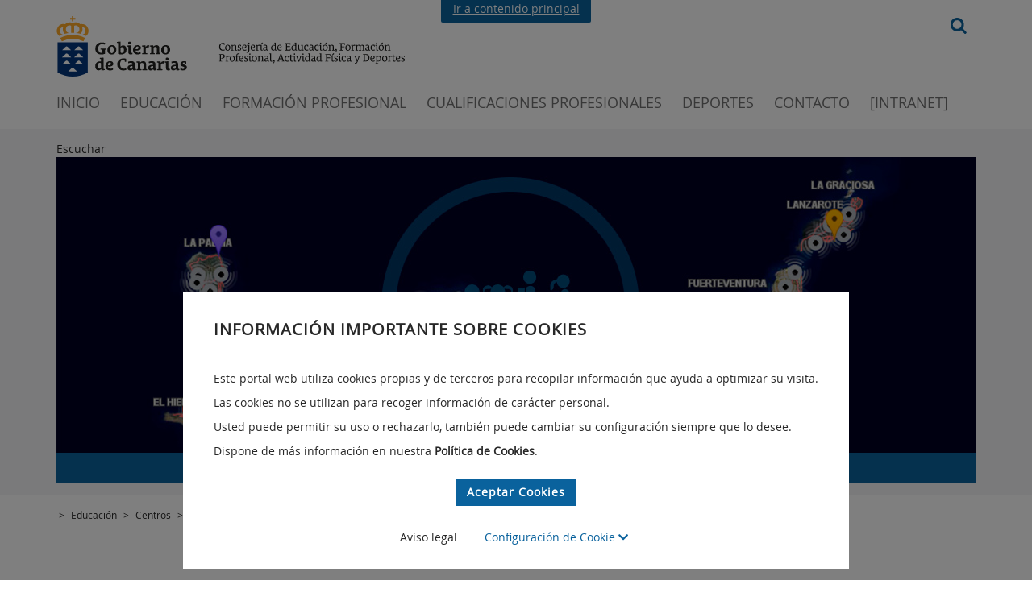

--- FILE ---
content_type: text/html;charset=UTF-8
request_url: https://www.gobiernodecanarias.org/educacion/web/centros/centros_educativos/buscador-centros/resultados/detalle?codigo=35003010
body_size: 28114
content:







	
		









<!DOCTYPE html>
<html lang="es">
	<head>
		
		






















<title>Ficha del centro educativo | Consejería de Educación, Formación Profesional, Actividad Física y Deportes | Gobierno de Canarias</title>



<meta http-equiv="Content-Type" content="text/html; charset=UTF-8"/>










<!-- Metadatos open graph-->






<!-- Metas automaticos -->


<meta http-equiv="imagetoolbar" content="no" />
<meta name="revisit-after" content="7 days"/>
<meta name="viewport" content="width=device-width, initial-scale=1.0" />

		

<link href="/cmsgob1/export/system/modules/es.gobcan.portal.tipo.elementos/resources/css/imprime.css"  rel="stylesheet" type="text/css" media="print" />
<script type="text/javascript">
	//Carga dinamica de css dependiendo de si se accede a traves de http o https
	//no se pueden referenciar de forma relativa porque desde el offline del ade
	//la ruta empieza por opencms. y los css son externos.
	(function() {
		
		var entornoPRE = document.location.origin.includes("pre");
		
		var prefix = document.location.protocol + (entornoPRE? "//www-pre" : "//www")+".gobiernodecanarias.org/gcc/";
		var estilos = document.createElement("link"); estilos.type = "text/css"; estilos.rel = "stylesheet"; estilos.media="screen";
		estilos.href = prefix + "css/estilos.css";
		var voz = document.createElement("link"); voz.type = "text/css"; voz.rel = "stylesheet"; voz.media="aural";
		voz.href = prefix + "css/voz.css";
		var favicon = document.createElement("link"); favicon.rel = "shortcut icon";
		favicon.href = prefix + "img/favicon.ico";
		var especifico = document.createElement("link"); especifico.type = "text/css"; especifico.rel = "stylesheet"; especifico.media="screen";
		especifico.href = prefix + "css/especifico.css";
		var s = document.getElementsByTagName("link")[0];
		s.parentNode.insertBefore(favicon, s);
		s.parentNode.insertBefore(especifico, s);
		s.parentNode.insertBefore(voz, s);
		s.parentNode.insertBefore(estilos, s);
	})();
</script>
<link href="/cmsgob1/export/system/modules/es.gobcan.portal.tipo.elementos/assets/jquery-ui/jquery-ui.css"  rel="stylesheet" type="text/css" media="screen" />







	<link href="/cmsgob1/export/system/modules/es.gobcan.portal.tipo.elementos/resources/css/my_readspeaker.css"  rel="stylesheet" type="text/css" media="screen" />
	<link href="/cmsgob1/export/system/modules/es.gobcan.portal.tipo.elementos/resources/css/animatedborder.css"  rel="stylesheet" type="text/css" media="screen" />	

<!-- DARK MODE -->



		
<link rel="stylesheet" href="/cmsgob1/export/system/modules/es.gobcan.portal.tipo.elementos/resources/css/bootstrap.min.css" />
<link rel="stylesheet" href="/cmsgob1/export/system/modules/es.gobcan.portal.tipo.elementos/resources/css/fontawesome5.1.1.css">
<link rel="stylesheet" href="/cmsgob1/export/system/modules/es.gobcan.portal.tipo.elementos/resources/css/main_modernizacion.css" />
<link rel="stylesheet" href="/cmsgob1/export/system/modules/es.gobcan.portal.tipo.elementos/resources/css/mcs-noticias-eventos/mcs-noticias-eventos.css" />





<style>
	@font-face {
	  font-family: 'Open Sans';
	  src: url(/cmsgob1/export/system/modules/es.gobcan.portal.tipo.elementos/resources/css/fonts/OpenSans.woff) format('woff');
	}
	@font-face {
	  font-family: 'Open Sans Semibold';
	  src: url(/cmsgob1/export/system/modules/es.gobcan.portal.tipo.elementos/resources/css/fonts/OpenSans-Semibold.woff) format('woff');
	}
	@font-face {
	  font-family: 'Open Sans Bold';
	  src: url(/cmsgob1/export/system/modules/es.gobcan.portal.tipo.elementos/resources/css/fonts/OpenSans-Bold.woff) format('woff');
	}
	@font-face {
	  font-family: 'Open Sans Extrabold';
	  src: url(/cmsgob1/export/system/modules/es.gobcan.portal.tipo.elementos/resources/css/fonts/OpenSans-ExtraBold.woff) format('woff');
	}
</style>
		
<script type="text/javascript" src="/cmsgob1/export/system/modules/es.gobcan.portal.tipo.elementos/resources/js/jquery.min.js"></script>
<script type="text/javascript" src="/cmsgob1/export/system/modules/es.gobcan.portal.tipo.elementos/assets/jquery-ui/jquery-ui.min.js"></script>
<script type="text/javascript" src="/cmsgob1/export/system/modules/es.gobcan.portal.tipo.elementos/assets/jquery-ui/jquery-ui-datepicker-es.js"></script>
<script type="text/javascript" src="/cmsgob1/export/system/modules/es.gobcan.portal.tipo.elementos/assets/jquery-ui/jquery-ui-autocomplete_modernizacion.js"></script>
<script type="text/javascript" src="/cmsgob1/export/system/modules/es.gobcan.portal.tipo.elementos/resources/js/uweb-expand-collapse.min.js"></script>
<script type="text/javascript" src="/cmsgob1/export/system/modules/es.gobcan.portal.tipo.elementos/resources/js/jquery-maskedinput.min.js"></script>
<script type="text/javascript" src="/cmsgob1/export/system/modules/es.gobcan.portal.tipo.elementos/resources/js/jquery.cycle.all.min.js"></script>
<script type="text/javascript" src="/cmsgob1/export/system/modules/es.gobcan.portal.tipo.elementos/resources/js/fitit.js"></script>




	<script type="text/javascript" src="https://www--gobiernodecanarias--org.insuit.net/i4tservice/insuit-app.js"></script>














		
		
<script src="/cmsgob1/export/system/modules/es.gobcan.portal.tipo/resources/js/tipo_banner.js"></script>
<script src="/cmsgob1/export/system/modules/es.gobcan.portal.tipo/resources/js/mcs-cabecera/mcs-cabecera.js"></script>
		
<link rel="stylesheet" href="/cmsgob1/export/system/modules/es.gobcan.portal.tipo/resources/css/tipo_banner-modernizacion.css" type="text/css" />
<link rel="stylesheet" href="/cmsgob1/export/system/modules/es.gobcan.portal.tipo/resources/css/mcs-pie/mcs-pie.css" type="text/css" />
<link rel="stylesheet" href="/cmsgob1/export/system/modules/es.gobcan.portal.tipo/resources/css/mcs-cabecera/mcs-cabecera.css" type="text/css" />
		
		
	</head>
	<body id="body_modernizacion" class="  ">
		
<style id="antiClickjacking">body{display:none !important;}</style>
<script type="text/javascript">
	if (self === top) {
		var antiClickjacking = document.getElementById("antiClickjacking");
		antiClickjacking.parentNode.removeChild(antiClickjacking);
	} else {
		top.location = self.location;
	}
</script>
		<div id="SITE_CONTAINER">
			<header  id="headercontainer" >






	
		<div id="1ed043ca-c37d-11e3-97ca-00241dc1f1c3" class="contenedor contenedor-cabecera">
		<div class="enlace-superior">
					<div class=" cont">
						<a href="#leftcontainer">Ir a contenido principal</a>
					</div>
				</div>
				<div id="cabecera_modernizacion" class="container cabecera">
				<div class="col-sm-9 col-xs-11">
						<div class="row">
							<div class="site-branding">
								<h1 class=" logo">
										<a href="/principal/" target="_blank" accesskey="l" title="Página principal del Gobierno de Canarias - Opciones de accesibilidad (tecla de acceso: l)" aria-label="Página principal del Gobierno de Canarias - Opciones de accesibilidad (tecla de acceso: l)" >Gobierno de Canarias</a>       		           
												</h1>
								<h2 class="cons-efpafd">
												<a href="/efpafd/index.html" target="" accesskey="o" title="Página principal de la Consejería de Educación, Formación Profesional, Actividad Física y Deportes del Gobierno de Canarias. (Tecla de acceso: o)" aria-label="Página principal de la Consejería de Educación, Formación Profesional, Actividad Física y Deportes del Gobierno de Canarias. (Tecla de acceso: o)" >Página de la Consejería de Educación, Formación Profesional, Actividad Física y Deportes del Gobierno de Canarias</a>       		           
														</h2>
										</div>
						</div>
					</div>
					<div class="site-branding-fixed">
						<a href="https://www.gobiernodecanarias.org/" target="_blank" title="Gobierno de Canarias" alt="Gobierno de Canarias">
								<img class="logo-blanco" src="/cmsgob1/export/system/modules/es.gobcan.portal.tipo/resources/css/mcs-cabecera/images/gobcan-blanco.svg" alt="Gobierno de Canarias" title="Gobierno de Canarias">
							</a>
						</div>
					<div class="navbar-icons visible-sm visible-xs" style="display: none">
						<i id="openMenu" role="button" class="fas fa-bars" title="Abrir men&uacute;"></i>
					</div>
					<div class=" search visible-lg visible-md">
						<form class="buscador" id="frm_search" method="GET" action='https://www.gobiernodecanarias.org/buscador'>

								<input type="hidden" name="fbt" value="false" />
								<input type="image" src="/cmsgob1/export/system/modules/es.gobcan.portal.tipo/resources/css/mcs-cabecera/images/search.svg" title="Buscar" />
							</form>

						</div>
					<nav class="site-navigation">
						<div class="navbar-icons visible-sm visible-xs" style="display: none">
							<i id="closeMenu" class="fas fa-times" title="Cerrar men&uacute;"></i>
						</div>
						<div class="menu-primary-navigation-container">
							<div class="visible-sm visible-xs" style="display: none">
								<img height="78" width="46" src="/cmsgob1/export/system/modules/es.gobcan.portal.tipo/resources/css/mcs-cabecera/images/gobcan-escudo-blanco.svg" title="Gobierno de Canarias" alt="Gobierno de Canarias" />
								<form class="buscador_resp" method="GET" action='https://www.gobiernodecanarias.org/buscador'>
										<input type="hidden" name="fbt" value="false" />
										<input type="text" name='query' placeholder="buscar..." style="background-image: url(/cmsgob1/export/system/modules/es.gobcan.portal.tipo/resources/css/mcs-cabecera/images/search.svg)">
									</form>
								</div>
							<ul id="menu-primary-navigation" class=" nav-menu">
								<li class=" menu-item ">
											<a href="/efpafd/index.html" title="Ir a página de inicio de la Consejería de Educación, Formación Profesional, Actividad Física y Deportes (tecla de acceso: 0)" accesskey="0" target="">INICIO</a>
										</li>
									<li class=" menu-item ">
											<a href="/educacion/web/index.html" title="Ir a la página de Educación (tecla de acceso: 3)" accesskey="3" target="">EDUCACIÓN</a>
										</li>
									<li class=" menu-item ">
											<a href="/educacion/web/formacion_profesional/index.html" title="Ir a la página de Formación Profesional (tecla de acceso: 4)" accesskey="4" target="">FORMACIÓN PROFESIONAL</a>
										</li>
									<li class=" menu-item ">
											<a href="/cualificacionesprofesionales/" title="Ir a la página de Cualificaciones Profesionales (tecla de acceso: 5)" accesskey="5" target="">CUALIFICACIONES PROFESIONALES</a>
										</li>
									<li class=" menu-item ">
											<a href="/deportes/index.html" title="Ir a la página de Deportes (tecla de acceso: 6)" accesskey="6" target="">DEPORTES</a>
										</li>
									<li class=" menu-item ">
											<a href="/efpafd/consejeria/contacto/index.html" title="Ir a la página de Contactos de la Consejería (tecla de acceso: 7)" accesskey="7" target="">CONTACTO</a>
										</li>
									<li class=" menu-item ">
											<a href="https://www.gobiernodecanarias.net/educacion/loginportal/" title="Ir a la INTRANET: Portal docente y de centros educativos públicos (tecla de acceso: 8)" accesskey="8" target="_blank">[Intranet]</a>
										</li>
									<div class="clearboth"></div>
								<div class="rrss-ham visible-sm visible-xs" style="display: none">
									<a href="https://www.gobiernodecanarias.org/redessociales/" target="_blank" title="Redes Sociales del Gobierno de Canarias">
										<img src="/cmsgob1/export/system/modules/es.gobcan.portal.tipo/resources/css/mcs-cabecera/images/redes-sociales.svg" title="Redes Sociales del Gobierno de Canarias" alt="Redes Sociales del Gobierno de Canarias"  />
									</a>
								</div>
							</ul>
						</div>
					</nav>
					<div class="clearboth">&nbsp;</div>
				</div>
			</div>

	
	
</header>
			<div class=" read-superior"> 
				<div class=" read container">
					


	<script type="text/javascript" src="//f1-eu.readspeaker.com/script/7294/webReader/webReader.js?pids=wr&dload=DocReader.AutoAdd"></script>
	<script type="text/javascript" src="//media.readspeaker.com/scripts/formreader/fr.js"></script>
	<script type="text/javascript" src="/cmsgob1/export/system/modules/es.gobcan.portal.tipo.elementos/resources/js/jquery.animatedborder.js"></script>
	<script type="text/javascript" src="/cmsgob1/export/system/modules/es.gobcan.portal.tipo.elementos/resources/js/my_readspeaker.js"></script>
	
	<div id="rs_banner">
		<div id="repro_readspeaker">
			<div id="readspeaker_button" class="rs_skip rsbtn rs_preserve">
				<a rel="nofollow" class="rsbtn_play" accesskey="L" title="Escucha esta p&aacute;gina utilizando ReadSpeaker webReader" href="">
					<span class="rsbtn_left rsimg rspart"><span class="rsbtn_text"><span>Escuchar</span></span></span>
					<span class="rsbtn_right rsimg rsplay rspart"></span>
				</a>
			</div>
		</div>
		<div style="clear: left"></div>
	</div>

					<!-- DARK MODE -->
					<div class="formDarkMode">
						
						
					</div>
					
					
					<div  id="redessocialescontainer" ></div>
					<div  id="bannercontainer" >






	
		




	<div id="banner-modernizacion-div" class=" banner-modernizacion-div">
		
				
				
				
	
				<!--Se a&ntilde;ade lo siguiente para los lectores de accesibilidad-->
				<p style="visibility:hidden">Inicio carrusel</p>
				 <div  style="position:relative">
				
					
				
					<noscript>
						<style type="text/css">
							.banner_textos {display:none;}
							.banner_imagenes {display:none;}
							.banner_titulos {display:none;}
						</style>
						<p>Usted tiene javascript desactivado por lo que algunos elementos de la p&aacute;gina puede que no funcionen correctamente.</p>
					</noscript>
					
						
							
							<div id="banner-modernizacion_imagenes" class=" banner_imagenes">
								
									 
										
										
										
											
											
												
													<img class="banner" title="Servicios: Buscadores de centros y enseñanzas" src="/cmsgob1/export/sites/educacion/web/_galerias/banner1140/banner_abuscador_centros_ensenanzas_1140x368.jpg" alt="Servicios: Buscadores de centros y enseñanzas"/>
												
											
										
									
														
							</div>
							<div class=" banner_botones">
								
								<div id="banner-modernizacion_titulos" class=" banner_titulos">
									
										 
											
											
											
												
												
												<a  target='' accesskey="" title="">
													<span>Servicios: Buscadores de centros y enseñanzas</span>
												</a>
											
										
									
								</div>
								
							</div>
							
							<script>
								$(document).ready(function() {
									var cycle = $('#banner-modernizacion_textos, #banner-modernizacion_imagenes, #banner-modernizacion_titulos')
										.cycle({
											fx: 'fade',
											
											prev: 'img#previous',
											next: 'img#next',
											cleartypeNoBg: true,
											slideResize: true,
											containerResize: 1,
											width: 'fit',
											after: function(currSlideElement, nextSlideElement, options, forwardFlag) {
												$(".banner_indicadores span").removeClass("active");
												$(".banner_indicadores").children().eq(options.currSlide).addClass("active");
											}
										});
									$(".banner_indicadores span").each(function(index, elem) {
										$(elem).click(function() {
											cycle.cycle(index);
										});
									});

									$(window).resize(function(){
										$('#banner-modernizacion_textos, #banner-modernizacion_imagenes, #banner-modernizacion_titulos').cycle('destroy');
										$('#banner-modernizacion_textos, #banner-modernizacion_imagenes, #banner-modernizacion_titulos').each(function(){
											newWidth = $(this).parent('div').width();
											$(this).width(newWidth);
											$(this).height('auto');
											$(this).children('div').width(newWidth);
											$(this).children('div').height('auto');
										});
										$('#banner-modernizacion_textos, #banner-modernizacion_imagenes, #banner-modernizacion_titulos').cycle({
											fx: 'fade',
											
											prev: 'img#previous',
											next: 'img#next',
											cleartypeNoBg: true,
											slideResize: true,
											containerResize: 1,
											width: 'fit',
											after: function(currSlideElement, nextSlideElement, options, forwardFlag) {
												$(".banner_indicadores span").removeClass("active");
												$(".banner_indicadores").children().eq(options.currSlide).addClass("active");
											}
										});
									});
								});
							</script>
						
						
					
				
				</div>
		
			
    	
	</div>


	
	
</div>
				</div>

			</div>
				
			<div  id="precontainer" ></div>
			
			
				
				
				
				
				<div class="miga-pan">
					<div class="container">
						<ul>
							
								
								
									
								
								
								
								
							
								
								
									
								
								
								
								
							
								
								
								
								
								
									
										<li class="">&nbsp;>&nbsp;</li>
									
									
									
										<li class=""><a href="/educacion/web/">Educación</a></li>
									
								
							
								
								
								
								
								
									
										<li class="">&nbsp;>&nbsp;</li>
									
									
									
										<li class=""><a href="/educacion/web/centros/">Centros</a></li>
									
								
							
								
								
								
								
								
									
										<li class="mt3">&nbsp;>&nbsp;</li>
									
									
									
										<li class="mt3"><a href="/educacion/web/centros/centros_educativos/">Centros educativos</a></li>
									
								
							
								
								
								
								
								
									
										<li class="mt3">&nbsp;>&nbsp;</li>
									
									
									
										<li class="mt3"><a href="/educacion/web/centros/centros_educativos/buscador-centros/">Buscador de centros educativos</a></li>
									
								
							
								
								
								
								
								
									
										<li class="mt3">&nbsp;>&nbsp;</li>
									
									
										<li class="mt3">Resultados</li>
									
									
								
							
								
								
								
								
								
									
										<li class="mt3">&nbsp;>&nbsp;</li>
									
									
									
										<li class="mt3"><a href="/educacion/web/centros/centros_educativos/buscador-centros/resultados/detalle/">Ficha del centro</a></li>
									
								
							
						</ul>
					</div>		
				</div>
			
			<div  id="leftcontainer" ></div>
			<center  id="centercontainer" ></center>
			<div  id="rightcontainer" ></div>
			<div  id="subfootercontainer" ></div>	
			<div class="clase1">	
				<div  id="redessocialescontainer1" ></div>	
			</div>
			<div id="fechaactual" role="contentinfo" aria-label="Fecha de &uacute;ltima actualizaci&oacute;n">
				
				
			</div>
			<footer  id="footercontainer" >






	
		<div id="ca547444-c370-11e3-8742-00241dc1f1c3" class=" contenedor contenedor-pie">
		<div class=" portal_tipo_logos_footer container">
					<div class="portal_tipo_logos_footer_row1">
						<div>
						<img src="/cmsgob1/export/system/modules/es.gobcan.portal.tipo/resources/images/CA.png" alt="Canarias avanza con Europa" title="Canarias avanza con Europa" >
						</div>
						<div>
						<img src="https://www.gobiernodecanarias.org/gcc/img/logos/logo.svg" alt="Gobierno de Canarias" title="Gobierno de Canarias" >
						</div>
					</div>
					<div class="portal_tipo_logos_footer_row2">
						<div>
						<img src="/cmsgob1/export/system/modules/es.gobcan.portal.tipo/resources/images/UE.png" alt="Uni&ocute;n Europea" title="Uni&ocute;n Europea" >
						</div>
						<div>
							<p>Fondo Europeo de Desarrollo Regional</p>
						</div>
					</div>
				</div>
				<div class="pie">
					<div class="container">
						<div class="copyright">
							<span >&copy;Gobierno de Canarias</span>
						</div>
						<div class="menu-inferior">
							<span><a href="https://www.gobiernodecanarias.org/principal/avisolegal.html" target="_blank" title="Aviso legal">Aviso legal</a></span>
							<span><a href="/efpafd/politica_privacidad/index.html" target="_blank" title="Política de privacidad">Política de privacidad</a></span>
							<span><a href="https://www.gobiernodecanarias.org/principal/sugrec/" target="_blank" title="Sugerencias y reclamaciones (tecla de acceso: s)">Sugerencias y reclamaciones</a></span>
							</div>
						<div style="clear: both"></div>
					</div>
				</div>
			</div>

	
	
</footer>	
			


<style>
	.cookie-consent-modal {
		height: 100vh;
		width: 100vw;
		background-color: rgba(0, 0, 0, 0.5);
		position: fixed;
		top: 0;
		z-index: 999;
		display: none;
		align-items: flex-end;
	
	}
	
	.cookie-consent-modal.active {
		display: flex;
		justify-content: center;
	}
	
	.cookie-consent-modal .content {
		display: flex;
		flex-direction: column;
		position: relative;
		background-color: #fff;
		text-align: center;
		padding: 5vw 3vw;
		margin-right: 15em;
		margin-left: 15em;
		margin-bottom: 1em;
		padding-bottom: 1em;
		padding-top: 2.5em;
	}
	
	.cookie-consent-modal h1 {
		margin-top: 0;
		text-align: left;
		font-size: 20px;
		position: relative;
		display: inline-block;
		margin-bottom: 2em;
	}
	
	.cookie-consent-modal h1::after {
		content: "";
		position: absolute;
		left: 0;
		bottom: -1em;
		width: 100%;
		height: 1px;
		background-color: #ccc;
	}
	
	.cookie-consent-modal p {
		text-align: left;
	}
	
	.cookie-consent-modal .btns {
		display: flex;
		justify-content: center;
	}
	
	.cookie-consent-modal .btn {
		margin: 1em;
		background-color: #0A629D;
		color: #fff;
		border-radius: 0;
	}
	
	.cookie-consent-modal .btn:hover {
		color: #fff;
	}
	
	.cookie-consent-modal .checks {
		flex-direction: column;
		align-items: flex-start;
		display: none;
	}
	
	.cookie-consent-modal .checks p {
		margin-left: 16px
	}
	
	.cookies_footer {
		display: flex;
		justify-content: center;
		align-items: center;
	}
	
	.cookies_footer>* {
		margin: 1em;
	}
	
	.cookie-consent-modal .config {
		border: none;
		background: none;
		color: #0A629D;
	}
	.dark .cookie-consent-modal .content{
		background-color: #272727;
	}
	.dark .cookie-consent-modal .config{
		color: white;
	}
</style>


<script>
function ocultarAviso() {
    document.querySelector(".cookie-consent-modal").classList.remove("active");
}

function seteaGoogle(gaAccs) {
    var gtagScript = document.createElement("script");
    gtagScript.async = true;
    gtagScript.src = `https://www.googletagmanager.com/gtag/js?id=`;
    document.head.appendChild(gtagScript);

    window.dataLayer = window.dataLayer || [];
    function gtag() { dataLayer.push(arguments); }
    gtag("js", new Date());

    gaAccs.forEach(id => gtag("config", id, { anonymize_ip: true }));
}

function seteaMatomo(matomoId) {
    var _paq = window._paq = window._paq || [];
    _paq.push(["setCookieDomain", "*.www.gobiernodecanarias.org"]);
    _paq.push(["trackPageView"]);
    _paq.push(["enableLinkTracking"]);

    (function () {
        var u = "https://www.gobiernodecanarias.org/aplicaciones/analizadortraficoweb/";
        _paq.push(["setTrackerUrl", u + "matomo.php"]);
        _paq.push(["setSiteId", matomoId]);
        var g = document.createElement("script"),
            s = document.getElementsByTagName("script")[0];
        g.async = true;
        g.src = u + "matomo.js";
        s.parentNode.insertBefore(g, s);
    })();
}

function readCookie(name) {
    let match = document.cookie.match(new RegExp('(^| )' + name + '=([^;]+)'));
    return match ? match[2] : null;
}
</script>


    <script>
        seteaGoogle("UA-47328110-2".split(",").filter(id => id.trim() !== ""));
    </script>








	<div class="cookie-consent-modal active">
	  <div class="content">
		<h1>INFORMACIÓN IMPORTANTE SOBRE COOKIES</h1>
		<p> Este portal web utiliza cookies propias y de terceros para recopilar información que ayuda a optimizar su visita. </p>
		<p> Las cookies no se utilizan para recoger información de carácter personal. </p>
		<p> Usted puede permitir su uso o rechazarlo, también puede cambiar su configuración siempre que lo desee. </p>
		<p> Dispone de más información en nuestra <b>
			<a href="/educacion/web/politica-de-cookies/" target="_blank">Política de Cookies</a></b>.</p>
		<div class="btns">
		  <button class="btn accept">Aceptar Cookies</button>
		</div>
		<div class="cookies_footer">
		  <a href="https://www.gobiernodecanarias.org/principal/avisolegal/" target="_blank">Aviso legal</a>
		  <button class="config"> Configuración de Cookie <i class="fas fa-chevron-down"></i>
		  </button>
		</div>
		<div class="checks">
		  <div>
			<input type="checkbox" name="funcionales" id="checkbox_funcionales" value="value" disabled checked />
			<label for="checkbox_funcionales">Cookies técnicas</label>
		  </div>
		  <p> Son imprescindibles y estrictamente necesarias para el correcto funcionamiento de la Web y la utilización de las diferentes opciones y servicios que ofrece. </p>
		  <div>
			<input type="checkbox" name="analiticas" id="checkbox_analiticas" checked/>
			<label for="checkbox_analiticas">Cookies analíticas</label>
		  </div>
		  <p> Permiten el seguimiento y análisis del comportamiento del usuario durante la navegación </p>
		</div>
	  </div>
	</div>

	<script>
		const cookieModal = document.querySelector(".cookie-consent-modal");
		const acceptCookieBtn = document.querySelector(".btn.accept");
		const cookiesAllowed = readCookie("cookies_allowed");
		const analyticsAllowed = readCookie("cookies_analitycs_allowed");
	
		// Si existe la cookie "cookies_allowed" o "cookies_analitycs_allowed", ocultar el aviso de cookies
		(cookiesAllowed || analyticsAllowed) && ocultarAviso();
		// Si existe la cookie "cookies_analitycs_allowed", cargar los scripts de analítica (Google y Matomo)
		//analyticsAllowed && (seteaGoogle(), seteaMatomo());


		acceptCookieBtn.addEventListener("click", function () {
			
	      const expires = "expires=" + new Date(Date.now() + 365*24*60*60*1000).toUTCString() + ";path=/";
			
		  if (document.getElementById("checkbox_analiticas").checked) {
		    document.cookie = "cookies_analitycs_allowed=true;" + expires + ";path=/";
		  } else{
			document.cookie = "cookies_allowed=true;" + expires;
		  }
		  
		  ocultarAviso();
		  location.reload(true);
		});
	
		document.querySelector(".config").addEventListener("click", function () {
		  this.classList.toggle("abierto");
		  var checks = document.querySelector(".checks");
		  checks.style.display = checks.style.display === "flex" ? "none" : "flex";
	
		  var icon = this.querySelector("i");
	
		  icon.classList.toggle("fa-chevron-up");
		  icon.classList.toggle("fa-chevron-down");
		});
	
	</script>



		</div>
		
		
	</body>
	<script>
		function toggleLanguages() {
		  var languageButtons = document.getElementById("language-buttons");
		  var currentLang = document.getElementById("current-lang");
		  var isHidden = languageButtons.style.display !== "flex";
		  
		  languageButtons.style.display = isHidden ? "flex" : "none";
		  currentLang.style.display = isHidden ? "none" : "inline";
		}

		function changeLanguage(lang) {
		  const currentPath = window.location.pathname;
		  const newPath = currentPath.replace(
		    /\/(es|en|fr|de|it|ru)\//,
		    "/" + lang + "/"
		  );
		  window.location.href = window.location.origin + newPath;
		}
		$( document ).ready(function() {
			$("#centercontainer").removeClass("container"); 
		});
  </script>
</html>

	
	


--- FILE ---
content_type: text/javascript
request_url: https://www.gobiernodecanarias.org/cmsgob1/export/system/modules/es.gobcan.portal.tipo.elementos/resources/js/fitit.js
body_size: 1337
content:
(function( $ ){

  $.fn.fitit = function( options ) {
    var settings = $.extend({
        }, options);

    return this.each(function(i,e) {

        var runfitit = function () {
            $(e).css('font-size', 'inherit');
            var textL = getTextWidth(e.innerText, getCanvasFont(e));
            if (textL / e.clientHeight > 6) {
              $(e).css('font-size', '9px');
            }
        };
        runfitit();

        $(window).on('resize.fittext orientationchange.fittext orientationchange resize', runfitit);
    });
  };
})( jQuery );

function getTextWidth(text, font) {
  const canvas = getTextWidth.canvas || (getTextWidth.canvas = document.createElement("canvas"));
  const context = canvas.getContext("2d");
  context.font = font;
  const metrics = context.measureText(text);
  return metrics.width;
}

function getCssStyle(element, prop) {
    return window.getComputedStyle(element, null).getPropertyValue(prop);
}

function getCanvasFont(el = document.body) {
  const fontWeight = getCssStyle(el, 'font-weight') || 'normal';
  const fontSize = getCssStyle(el, 'font-size') || '16px';
  const fontFamily = getCssStyle(el, 'font-family') || 'Times New Roman';
  
  return `${fontWeight} ${fontSize} ${fontFamily}`;
}

$(document).ready(function() {
	jQuery(".destacado-barra-destacados span").fitit();
});
